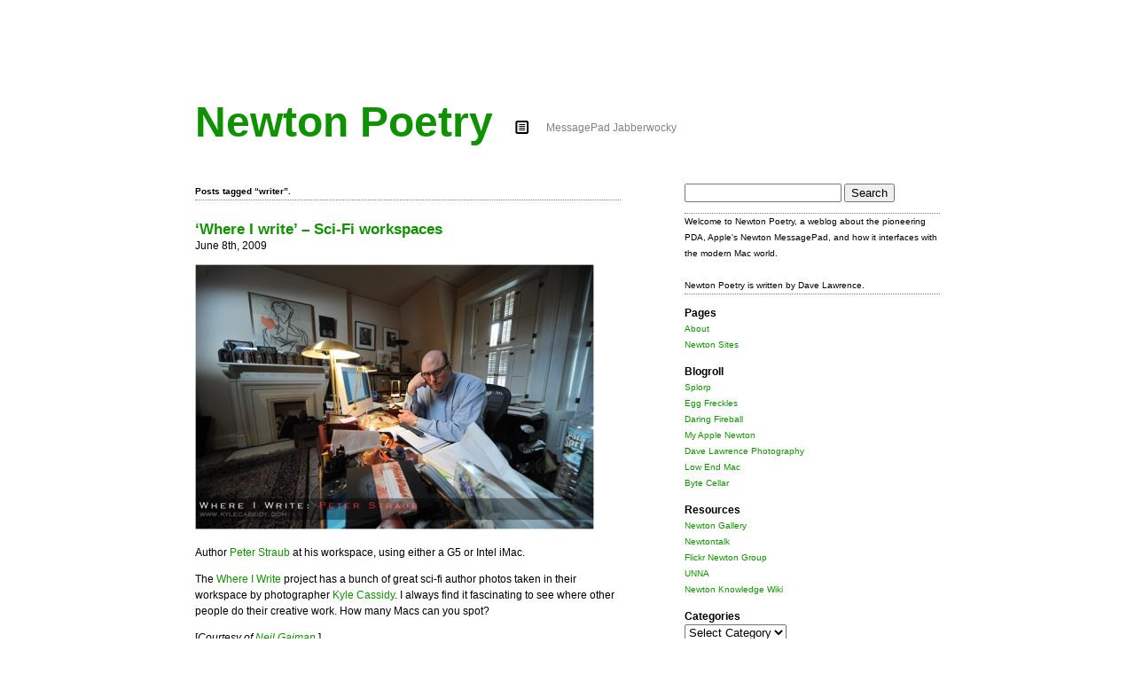

--- FILE ---
content_type: text/html; charset=UTF-8
request_url: http://newtonpoetry.com/tag/writer/
body_size: 5427
content:
<!DOCTYPE html PUBLIC "-//W3C//DTD XHTML 1.0 Strict//EN" "http://www.w3.org/TR/xhtml1/DTD/xhtml1-strict.dtd">
<html xmlns="http://www.w3.org/1999/xhtml" lang="en-US">

<head profile="http://gmpg.org/xfn/11">
<link rel="shortcut icon" href="http://newtonpoetry.com/wp-content/themes/infimum/favicon.ico" />
	<meta http-equiv="Content-Type" content="text/html; charset=UTF-8" />
	<meta name="generator" content="WordPress 5.6.16" />
	
	<title>Newton Poetry  &mdash; writer</title>
	<meta name="google-site-verification" content="sxX7LtRJ_0ILTsPQZnOnYdHBiKlIDkuiIbci1dDFCVw" />
	<link rel="stylesheet" href="http://newtonpoetry.com/wp-content/themes/infimum/style.css" type="text/css" />
	<link rel="alternate" type="application/rss+xml" title="Newton Poetry RSS Feed" href="http://newtonpoetry.com/feed/" />
	<link rel="pingback" href="http://newtonpoetry.com/xmlrpc.php" />
	
	<link rel='dns-prefetch' href='//s.w.org' />
<link rel="alternate" type="application/rss+xml" title="Newton Poetry &raquo; writer Tag Feed" href="http://newtonpoetry.com/tag/writer/feed/" />
		<script type="text/javascript">
			window._wpemojiSettings = {"baseUrl":"https:\/\/s.w.org\/images\/core\/emoji\/13.0.1\/72x72\/","ext":".png","svgUrl":"https:\/\/s.w.org\/images\/core\/emoji\/13.0.1\/svg\/","svgExt":".svg","source":{"concatemoji":"http:\/\/newtonpoetry.com\/wp-includes\/js\/wp-emoji-release.min.js?ver=5.6.16"}};
			!function(e,a,t){var n,r,o,i=a.createElement("canvas"),p=i.getContext&&i.getContext("2d");function s(e,t){var a=String.fromCharCode;p.clearRect(0,0,i.width,i.height),p.fillText(a.apply(this,e),0,0);e=i.toDataURL();return p.clearRect(0,0,i.width,i.height),p.fillText(a.apply(this,t),0,0),e===i.toDataURL()}function c(e){var t=a.createElement("script");t.src=e,t.defer=t.type="text/javascript",a.getElementsByTagName("head")[0].appendChild(t)}for(o=Array("flag","emoji"),t.supports={everything:!0,everythingExceptFlag:!0},r=0;r<o.length;r++)t.supports[o[r]]=function(e){if(!p||!p.fillText)return!1;switch(p.textBaseline="top",p.font="600 32px Arial",e){case"flag":return s([127987,65039,8205,9895,65039],[127987,65039,8203,9895,65039])?!1:!s([55356,56826,55356,56819],[55356,56826,8203,55356,56819])&&!s([55356,57332,56128,56423,56128,56418,56128,56421,56128,56430,56128,56423,56128,56447],[55356,57332,8203,56128,56423,8203,56128,56418,8203,56128,56421,8203,56128,56430,8203,56128,56423,8203,56128,56447]);case"emoji":return!s([55357,56424,8205,55356,57212],[55357,56424,8203,55356,57212])}return!1}(o[r]),t.supports.everything=t.supports.everything&&t.supports[o[r]],"flag"!==o[r]&&(t.supports.everythingExceptFlag=t.supports.everythingExceptFlag&&t.supports[o[r]]);t.supports.everythingExceptFlag=t.supports.everythingExceptFlag&&!t.supports.flag,t.DOMReady=!1,t.readyCallback=function(){t.DOMReady=!0},t.supports.everything||(n=function(){t.readyCallback()},a.addEventListener?(a.addEventListener("DOMContentLoaded",n,!1),e.addEventListener("load",n,!1)):(e.attachEvent("onload",n),a.attachEvent("onreadystatechange",function(){"complete"===a.readyState&&t.readyCallback()})),(n=t.source||{}).concatemoji?c(n.concatemoji):n.wpemoji&&n.twemoji&&(c(n.twemoji),c(n.wpemoji)))}(window,document,window._wpemojiSettings);
		</script>
		<style type="text/css">
img.wp-smiley,
img.emoji {
	display: inline !important;
	border: none !important;
	box-shadow: none !important;
	height: 1em !important;
	width: 1em !important;
	margin: 0 .07em !important;
	vertical-align: -0.1em !important;
	background: none !important;
	padding: 0 !important;
}
</style>
	<link rel='stylesheet' id='wp-block-library-css'  href='http://newtonpoetry.com/wp-includes/css/dist/block-library/style.min.css?ver=5.6.16' type='text/css' media='all' />
<style id='wp-block-library-inline-css' type='text/css'>
.has-text-align-justify{text-align:justify;}
</style>
<link rel='stylesheet' id='jetpack_css-css'  href='http://newtonpoetry.com/wp-content/plugins/jetpack/css/jetpack.css?ver=9.4.4' type='text/css' media='all' />
<link rel="https://api.w.org/" href="http://newtonpoetry.com/wp-json/" /><link rel="alternate" type="application/json" href="http://newtonpoetry.com/wp-json/wp/v2/tags/1610" /><link rel="EditURI" type="application/rsd+xml" title="RSD" href="http://newtonpoetry.com/xmlrpc.php?rsd" />
<link rel="wlwmanifest" type="application/wlwmanifest+xml" href="http://newtonpoetry.com/wp-includes/wlwmanifest.xml" /> 
<meta name="generator" content="WordPress 5.6.16" />
<style type='text/css'>img#wpstats{display:none}</style>
<!-- Jetpack Open Graph Tags -->
<meta property="og:type" content="website" />
<meta property="og:title" content="writer &#8211; Newton Poetry" />
<meta property="og:url" content="http://newtonpoetry.com/tag/writer/" />
<meta property="og:site_name" content="Newton Poetry" />
<meta property="og:image" content="https://s0.wp.com/i/blank.jpg" />
<meta property="og:locale" content="en_US" />

<!-- End Jetpack Open Graph Tags -->
</head>

<body>
	
<div id="page">
	
<div id="header">
	<h1><a href="http://newtonpoetry.com/">Newton Poetry</a></h1>

	<div id="tagline">MessagePad Jabberwocky</div>	
</div>


<div id="content">
			
		<h4 class="pagetitle">Posts tagged  &#8220;writer&#8221;.</h4>		
					
					<div class="post" id="post-1571">
				<h3><a href="http://newtonpoetry.com/2009/06/08/where-i-write/" rel="bookmark" title="Permanent Link to &#8216;Where I write&#8217; &#8211; Sci-Fi workspaces">&#8216;Where I write&#8217; &#8211; Sci-Fi workspaces</a></h3>June 8th, 2009							<div class="entry">
					<p><img loading="lazy" src="http://newtonpoetry.com/wp-content/uploads/2009/05/wiw-peter-straub-450x299.jpg" alt="wiw-peter-straub" title="wiw-peter-straub" width="450" height="299" class="alignnone size-large wp-image-1572" srcset="http://newtonpoetry.com/wp-content/uploads/2009/05/wiw-peter-straub-450x299.jpg 450w, http://newtonpoetry.com/wp-content/uploads/2009/05/wiw-peter-straub-300x199.jpg 300w, http://newtonpoetry.com/wp-content/uploads/2009/05/wiw-peter-straub.jpeg 702w" sizes="(max-width: 450px) 100vw, 450px" /></p>
<p>Author <a href="http://www.peterstraub.net/">Peter Straub</a> at his workspace, using either a G5 or Intel iMac.</p>
<p>The <a href="http://www.whereiwrite.org/">Where I Write</a> project has a bunch of great sci-fi author photos taken in their workspace by photographer <a href="http://www.kylecassidy.com/about/index.html">Kyle Cassidy</a>.  I always find it fascinating to see where other people do their creative work.  How many Macs can you spot?</p>
<p>[<em>Courtesy of <a href="http://twitter.com/neilhimself/status/1981599525">Neil Gaiman</a></em>.]</p>
				</div>
				
								
				<p class="postmetadata">Posted by <a href="http://newtonpoetry.com/author/davelawrence8/" title="Posts by davelawrence8" rel="author">davelawrence8</a> at 6:16 am on June 8th, 2009.  <a href="http://newtonpoetry.com/2009/06/08/where-i-write/#respond" class="comments-link" >No comments... &#187;</a>  Categories: <a href="http://newtonpoetry.com/category/gtd/" rel="category tag">GTD</a>, <a href="http://newtonpoetry.com/category/macs/" rel="category tag">macs</a>. 				Tags: <a href="http://newtonpoetry.com/tag/g5/" rel="tag">G5</a>, <a href="http://newtonpoetry.com/tag/imac/" rel="tag">imac</a>, <a href="http://newtonpoetry.com/tag/intel/" rel="tag">intel</a>, <a href="http://newtonpoetry.com/tag/mac/" rel="tag">mac</a>, <a href="http://newtonpoetry.com/tag/peter-straub/" rel="tag">peter straub</a>, <a href="http://newtonpoetry.com/tag/photo/" rel="tag">photo</a>, <a href="http://newtonpoetry.com/tag/scifi/" rel="tag">scifi</a>, <a href="http://newtonpoetry.com/tag/write/" rel="tag">write</a>, <a href="http://newtonpoetry.com/tag/writer/" rel="tag">writer</a>, <a href="http://newtonpoetry.com/tag/writing/" rel="tag">writing</a>. <strong><a href="feed://newtonpoetry.com/feed/">Subscribe via RSS</a></strong>.</p>
			</div>
		
				
				
					<div class="navigation">
						<div class="goback"></div>
						<div class="goforward"></div>
			</div>
			</div>

<div id="sidebar">
	<ul>
		<li id="search-2" class="widget widget_search"><form role="search" method="get" id="searchform" class="searchform" action="http://newtonpoetry.com/">
				<div>
					<label class="screen-reader-text" for="s">Search for:</label>
					<input type="text" value="" name="s" id="s" />
					<input type="submit" id="searchsubmit" value="Search" />
				</div>
			</form></li>
<li id="text-325686881" class="widget widget_text">			<div class="textwidget">Welcome to Newton Poetry, a weblog about the pioneering PDA, Apple's Newton MessagePad, and how it interfaces with the modern Mac world.<br /><br />Newton Poetry is written by Dave Lawrence.</div>
		</li>
<li id="pages-2" class="widget widget_pages"><h2 class="widgettitle">Pages</h2>

			<ul>
				<li class="page_item page-item-998"><a href="http://newtonpoetry.com/about/">About</a></li>
<li class="page_item page-item-633"><a href="http://newtonpoetry.com/newton-sites/">Newton Sites</a></li>
			</ul>

			</li>
<li id="linkcat-2" class="widget widget_links"><h2 class="widgettitle">Blogroll</h2>

	<ul class='xoxo blogroll'>
<li><a href="http://splorp.com" title="Grant Hutchinson&#8217;s blog.">Splorp</a></li>
<li><a href="http://www.eggfreckles.net/" title="Thomas Brand&#8217;s Newton-shaped blog.">Egg Freckles</a></li>
<li><a href="http://daringfireball.net" title="John Gruber&#8217;s stellar Mac blog.">Daring Fireball</a></li>
<li><a href="http://myapplenewton.blogspot.com/" title="Tony Kan&#8217;s great Newton blog">My Apple Newton</a></li>
<li><a href="http://davelawrence.photo" rel="me" title="Dave Lawrence&#8217;s personal weblog." target="_blank">Dave Lawrence Photography</a></li>
<li><a href="http://lowendmac.com" title="Dan Knight&#8217;s classic Mac site.">Low End Mac</a></li>
<li><a href="http://bytecellar.com" title="Blake&#8217;s classic computing blog.">Byte Cellar</a></li>

	</ul>
</li>

<li id="linkcat-1455" class="widget widget_links"><h2 class="widgettitle">Resources</h2>

	<ul class='xoxo blogroll'>
<li><a href="http://msu.edu/~luckie/newtgal.htm" title="All Newton models listed">Newton Gallery</a></li>
<li><a href="http://newtontalk.net" title="Newton mailing list">Newtontalk</a></li>
<li><a href="http://flickr.com/groups/newtons" title="Newton pics at Flickr">Flickr Newton Group</a></li>
<li><a href="http://unna.org" title="United Network of Newton Archives">UNNA</a></li>
<li><a href="http://www.newtonknowledge.info/" title="Ryan Vetter&#8217;s wiki on Newton-related &#8216;how to&#8217; articles.">Newton Knowledge Wiki</a></li>

	</ul>
</li>

<li id="categories-325686882" class="widget widget_categories"><h2 class="widgettitle">Categories</h2>
<form action="http://newtonpoetry.com" method="get"><label class="screen-reader-text" for="cat">Categories</label><select  name='cat' id='cat' class='postform' >
	<option value='-1'>Select Category</option>
	<option class="level-0" value="3">3Glaunch</option>
	<option class="level-0" value="5">apple</option>
	<option class="level-0" value="6">appletv</option>
	<option class="level-0" value="202">backup</option>
	<option class="level-0" value="10">blake</option>
	<option class="level-0" value="11">blogs</option>
	<option class="level-0" value="12">books</option>
	<option class="level-0" value="19">community</option>
	<option class="level-0" value="22">design</option>
	<option class="level-0" value="24">DIY</option>
	<option class="level-0" value="26">ebook</option>
	<option class="level-0" value="461">eMate</option>
	<option class="level-0" value="28">environment</option>
	<option class="level-0" value="35">GTD</option>
	<option class="level-0" value="1801">hello show</option>
	<option class="level-0" value="39">howto</option>
	<option class="level-0" value="41">humor</option>
	<option class="level-0" value="42">ibook</option>
	<option class="level-0" value="1767">ipad</option>
	<option class="level-0" value="43">ipod/iphone</option>
	<option class="level-0" value="44">itunes</option>
	<option class="level-0" value="45">jobs</option>
	<option class="level-0" value="51">links</option>
	<option class="level-0" value="54">lowend</option>
	<option class="level-0" value="55">macs</option>
	<option class="level-0" value="58">messagepad</option>
	<option class="level-0" value="59">milestone</option>
	<option class="level-0" value="61">music</option>
	<option class="level-0" value="63">newton</option>
	<option class="level-0" value="64">newton history</option>
	<option class="level-0" value="66">OS X</option>
	<option class="level-0" value="68">PDA</option>
	<option class="level-0" value="1004">photography</option>
	<option class="level-0" value="71">pop culture</option>
	<option class="level-0" value="74">quote</option>
	<option class="level-0" value="75">random</option>
	<option class="level-0" value="78">rumors</option>
	<option class="level-0" value="1504">smartphones</option>
	<option class="level-0" value="2046">social media</option>
	<option class="level-0" value="83">software</option>
	<option class="level-0" value="1879">system7</option>
	<option class="level-0" value="90">travel</option>
	<option class="level-0" value="1">Uncategorized</option>
	<option class="level-0" value="93">windows</option>
	<option class="level-0" value="1428">work</option>
	<option class="level-0" value="1512">y2010</option>
</select>
</form>
<script type="text/javascript">
/* <![CDATA[ */
(function() {
	var dropdown = document.getElementById( "cat" );
	function onCatChange() {
		if ( dropdown.options[ dropdown.selectedIndex ].value > 0 ) {
			dropdown.parentNode.submit();
		}
	}
	dropdown.onchange = onCatChange;
})();
/* ]]> */
</script>

			</li>
	</ul>
</div>

<div id="footer">
		<p><strong><a href="http://newtonpoetry.com">Newton Poetry</a></strong> is powered by <a href="http://wordpress.org">WordPress</a> and styled by a hacked <a href="http://www.acroyear2.org/infimum/">Infimum</a> | <strong><a href="feed://newtonpoetry.com/feed/">Subscribe via RSS</a></strong> | <a href="http://newtonpoetry.com/about">Contact Dave</a></p>
</div>

</div>

<script type='text/javascript' src='http://newtonpoetry.com/wp-includes/js/wp-embed.min.js?ver=5.6.16' id='wp-embed-js'></script>
<script src='https://stats.wp.com/e-202604.js' defer></script>
<script>
	_stq = window._stq || [];
	_stq.push([ 'view', {v:'ext',j:'1:9.4.4',blog:'6136823',post:'0',tz:'-5',srv:'newtonpoetry.com'} ]);
	_stq.push([ 'clickTrackerInit', '6136823', '0' ]);
</script>


<script type="text/javascript">
var gaJsHost = (("https:" == document.location.protocol) ? "https://ssl." : "http://www.");
document.write(unescape("%3Cscript src='" + gaJsHost + "google-analytics.com/ga.js' type='text/javascript'%3E%3C/script%3E"));
</script>
<script type="text/javascript">
try {
var pageTracker = _gat._getTracker("UA-6955662-1");
pageTracker._trackPageview();
} catch(err) {}</script>
</body>
</html>